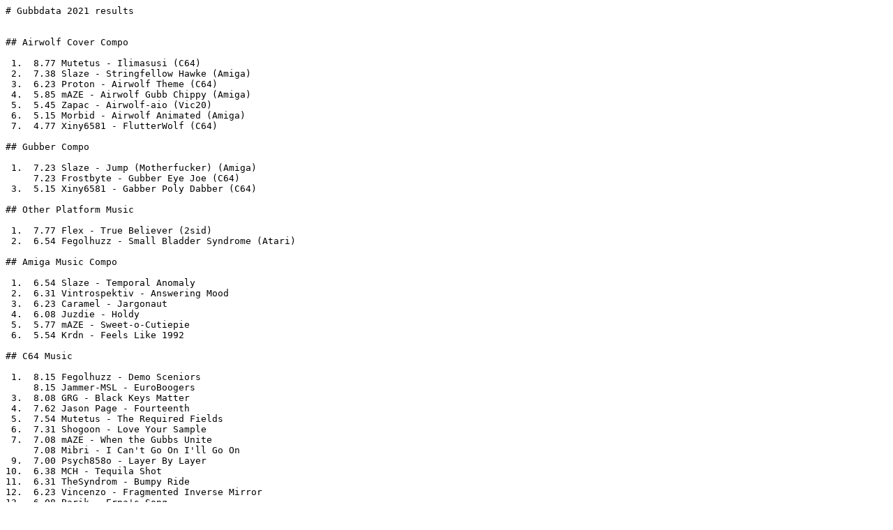

--- FILE ---
content_type: text/plain
request_url: https://mirror.netcologne.de/scene.org/parties/2021/gubbdata21/results.txt
body_size: 4366
content:
# Gubbdata 2021 results


## Airwolf Cover Compo

 1.  8.77 Mutetus - Ilimasusi (C64)
 2.  7.38 Slaze - Stringfellow Hawke (Amiga)
 3.  6.23 Proton - Airwolf Theme (C64)
 4.  5.85 mAZE - Airwolf Gubb Chippy (Amiga)
 5.  5.45 Zapac - Airwolf-aio (Vic20)
 6.  5.15 Morbid - Airwolf Animated (Amiga)
 7.  4.77 Xiny6581 - FlutterWolf (C64)

## Gubber Compo

 1.  7.23 Slaze - Jump (Motherfucker) (Amiga)
     7.23 Frostbyte - Gubber Eye Joe (C64)
 3.  5.15 Xiny6581 - Gabber Poly Dabber (C64)

## Other Platform Music

 1.  7.77 Flex - True Believer (2sid)
 2.  6.54 Fegolhuzz - Small Bladder Syndrome (Atari)

## Amiga Music Compo

 1.  6.54 Slaze - Temporal Anomaly
 2.  6.31 Vintrospektiv - Answering Mood
 3.  6.23 Caramel - Jargonaut
 4.  6.08 Juzdie - Holdy
 5.  5.77 mAZE - Sweet-o-Cutiepie
 6.  5.54 Krdn - Feels Like 1992

## C64 Music

 1.  8.15 Fegolhuzz - Demo Sceniors
     8.15 Jammer-MSL - EuroBoogers
 3.  8.08 GRG - Black Keys Matter
 4.  7.62 Jason Page - Fourteenth
 5.  7.54 Mutetus - The Required Fields
 6.  7.31 Shogoon - Love Your Sample
 7.  7.08 mAZE - When the Gubbs Unite
     7.08 Mibri - I Can't Go On I'll Go On
 9.  7.00 Psych858o - Layer By Layer
10.  6.38 MCH - Tequila Shot
11.  6.31 TheSyndrom - Bumpy Ride
12.  6.23 Vincenzo - Fragmented Inverse Mirror
13.  6.08 Barik - Erna's Song
     6.08 Xiny6581 - Paraphine
15.  6.00 Slaze - Atomic Hotdogs
16.  5.77 Nordischsound - Funkyaaam
     5.77 Proton - Division By Zero
     5.77 Chuinho-MSL - In France They Die Young
19.  5.69 Wolk - Funsterious
20.  5.54 ZZAP69 - Kemisk Tisdag
21.  5.31 Rytone - Staring Into the Sun
     5.31 Manganoid - Tail Chaser
23.  5.23 Manganoid - The Retroid
24.  4.23 Technotron - Candy

## Wild

 1. 10.00 Reflex - Freespin

## Lamer Compo

 1.  4.83 Logiker - 1st Lamer Compo
 2.  4.21 Crazy Maniacs of Hades
 3.  3.79 Marcer - Airwulf

## Comic Strip Compo

 1.  8.68 Goerp - 10 GOTO 10
 2.  8.26 Lobo - Cherche le Zavr
 3.  6.58 The Sarge - The Joke
 4.  6.47 Multistyle Labs - A Story With A Semi-Happy End
 5.  5.95 Logiker - DiskDoctor
 6.  4.58 Goerp - Rant1
 7.  4.05 4gentE - Covfefe
     4.05 Logiker - Demo

## Amiga Gfx

 1.  8.58 Viljan - Pond of Happiness
 2.  6.68 Online - Life As A Unicorn
 3.  5.78 Pararaum - Garden

## Amiga Demo

 1.  9.74 Andromeda - Rule 30
 2.  6.42 Software of Sweden - Parental Interference
 3.  5.72 Senex - Some Kind of Gubbe

## C64 PETSCII

 1.  8.24 Oxidy - Nightmare Forest
 2.  8.11 Electric - Barbarossa
 3.  7.74 Lobo - Vegas
 4.  7.11 Oxidy - Evil Tater
 5.  7.06 Oxidy - Skaaneluvin
 6.  6.95 Fabs - Sgrunt
 7.  6.84 Cheapshot - Deep Sky
     6.84 ND - Too Much Coffee
 9.  6.79 Skyhawk - Coitus Interruptus
10.  6.74 Shine - Eye of the Beholder - Teaser
11.  6.63 Hexhog - 88mph
12.  6.42 Worrior1 - Is There Anybody Out There
13.  5.79 Felidae - The Great Wave Off Reflex
14.  5.33 Jucke - Triad Logo Abstraction
15.  5.32 AlmightyGod - Brutalism
16.  4.84 CoaXCable - Killer
17.  4.79 Pararaum - Towers of Babylon
18.  4.63 Christwoballs - Montjoie
19.  4.05 Colin - Construct #1
20.  3.84 Beardswitcher - Percy
21.  3.63 Shuran33 - Invite to Out of Compo

## C64 Gfx

 1.  9.16 The Sarge - Killing Spree
 2.  8.89 Electric - Mature
 3.  8.68 Fabs - Knightndragons
 4.  8.26 Mikael - Pretzelpilami
 5.  8.11 Amoeba - Taut
 6.  8.05 Katon - MASK
 7.  7.89 Alta - Gubbe
 8.  7.84 Honcho - Monkey Business
 9.  7.74 Facet - Framed
10.  7.61 Twoflower - Tjardalen
11.  7.58 Loni - Darklight
12.  7.39 Spiham - Judge Pretzel
13.  7.22 Titus - In Orbit of a Dying Sun
14.  7.21 Lobo - Lautrec
15.  7.16 Leon - Ghost
16.  7.00 Frost - Gerontoeroticon
     7.00 Almighty God - Genesis
18.  6.83 Railslave - WI131de Pixels
19.  6.16 Skyffel - Gubbasour
     6.16 Jab - Gamer
21.  5.53 Bitproll - Beebear
22.  5.42 Slaxx - 2colorsdream
23.  3.63 Backspin - Zak McGubben
24.  3.47 Backspin - Band of Aliens
25.  3.16 Backspin - Merciful Court
26.  3.05 Backspin - 64-boy
27.  2.47 E-Grass - Raistfood

## C64 Demo

 1.  9.71 Bonzai - Bromance
 2.  7.76 TSJ - Barry Boomer
 3.  7.47 Atlantis - Vitrum Oculus
 4.  6.88 LFT - Revolutions Delivered
 5.  6.65 Genesis Project - Trapped In A Box
 6.  5.87 Singular - Respawn
 7.  5.71 Triad - Uncle Petscii's Droids of Star Wars
 8.  5.53 Triad - Mad Scientist
 9.  5.24 Excess - AuSrAsTeR
10.  5.06 Siesta - Lucky
     5.06 The 7th Division/Vintage Computing Carinthia - Blooming Spring
12.  4.12 Hokuto Force - Born To Be Wild
13.  3.12 Esl0w - Stoppa Saabet
